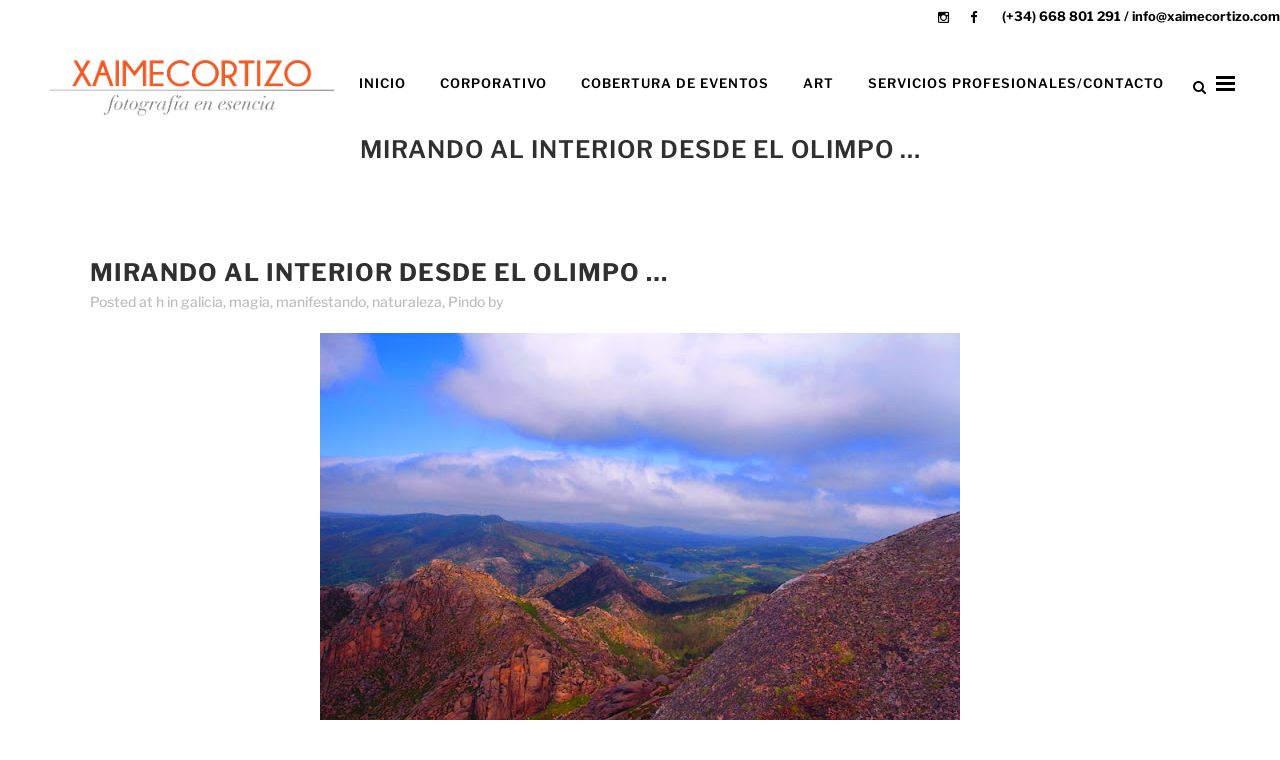

--- FILE ---
content_type: text/javascript
request_url: https://www.xaimecortizo.com/wp-content/themes/bridge9/js/custom_js.js?ver=1746727745
body_size: -14
content:
var $j = jQuery.noConflict();

$j(document).ready(function() {
	"use strict";

	});